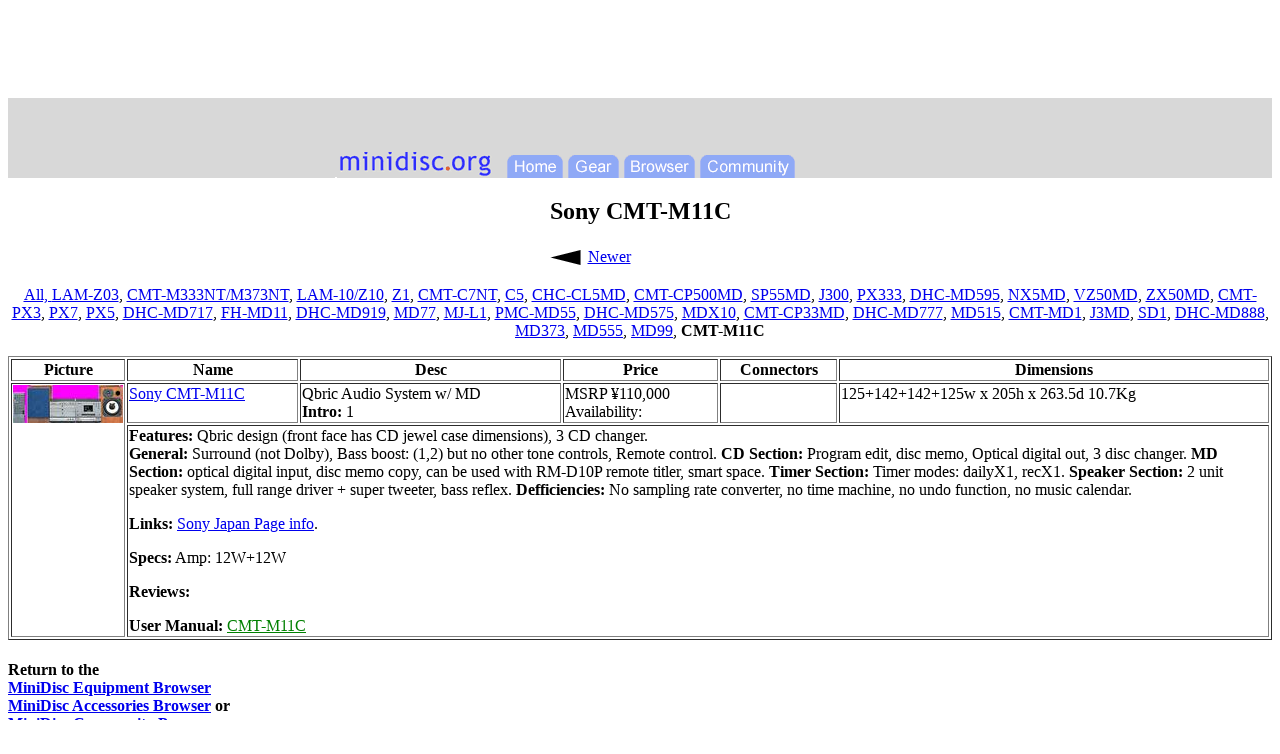

--- FILE ---
content_type: text/html
request_url: http://minidisc.org/part_Sony_CMT-M11C.html
body_size: 2645
content:

<!DOCTYPE HTML PUBLIC "-//W3C//DTD HTML 3.2//EN">
<html>
<head>
<META http-equiv="Content-Type" content="text/html; charset=US-ASCII">
<title>MD Community Page: Sony CMT-M11C</title>
<STYLE TYPE="text/css">
   A.quiet:link, A.quiet:visited { text-decoration: nounderline, none}
</STYLE>
</head>
<BODY BGCOLOR="white">

<div align=center>

<center>


<script type="text/javascript"><!--
google_ad_client = "pub-7200835035683410";
google_ad_width = 728;
google_ad_height = 90;
google_ad_format = "728x90_as";
google_ad_type = "text_image";
//2007-02-24: main
google_ad_channel = "1156462053";
//--></script>
<script type="text/javascript" src="https://pagead2.googlesyndication.com/pagead/show_ads.js">
</script>

</center>


<table cellspacing="0" cellpadding="0" width="100%" colspan=3 align=center bgcolor="#d8d8d8">
  <tr width="100%" bgcolor="#d8d8d8">
     <td width="100%" height=50 bgcolor="#d8d8d8" align=center rowspan=2><img src="hdrbanner.png" align=center
     valign="bottom" usemap="#BannerMap" border="0" width=610 height=80></td>
  </tr>
</table>
</div>

<script src="http://www.minidisc.org/hitinc.php"></script>

<map name="BannerMap"> 
  <area shape="poly" coords="3,10,507,9,530,-2,553,9,607,9,609,37,566,37,559,63,531,76,501,64,492,36,3,36" href="http://www.minidisco.com/">
  <area shape="rect" coords="365,57,460,80" href="http://forums.sonyinsider.com/index.php?showforum=15">
  <area shape="rect" coords="288,57,361,81" href="equipment_browser.html">
  <area shape="rect" coords="233,57,284,80" href="acc_browser.html">
  <area shape="rect" coords="171,57,227,81" href="index.php">
  <area shape="rect" coords="3,51,158,79" href="index.php">
</map>


<center><h2>Sony CMT-M11C</h2></center>
<center><TABLE><TR><TD valign="center" width="36"><A HREF="part_Sony_DHC-MD99.html" class="quiet"><IMG src="images/left_arrow.gif" height="19" width="36" alt="left_arrow.gif" border="none"></A></TD><TD align="left" valign="top" width="42"><A HREF="part_Sony_DHC-MD99.html" class="quiet">Newer</A></TD><TD>&nbsp;&nbsp;&nbsp;</TD><TD align="right" valign="top" width="42"></TD><TD valign="center" width="36"></TD></TR>
</TABLE>
</center>
<P><center><A HREF="part_Bookshelf_Sony.html" class="quiet">All, </A><A HREF="part_Sony_LAM-Z03.html" class="quiet">LAM-Z03</A>, <A HREF="part_Sony_CMT-M333NT+M373NT.html" class="quiet">CMT-M333NT/M373NT</A>, <A HREF="part_Sony_LAM-10+Z10.html" class="quiet">LAM-10/Z10</A>, <A HREF="part_Sony_LAM-Z1.html" class="quiet">Z1</A>, <A HREF="part_Sony_CMT-C7NT.html" class="quiet">CMT-C7NT</A>, <A HREF="part_Sony_CMT-C5.html" class="quiet">C5</A>, <A HREF="part_Sony_CHC-CL5MD.html" class="quiet">CHC-CL5MD</A>, <A HREF="part_Sony_CMT-CP500MD.html" class="quiet">CMT-CP500MD</A>, <A HREF="part_Sony_CMT-SP55MD.html" class="quiet">SP55MD</A>, <A HREF="part_Sony_CMT-J300.html" class="quiet">J300</A>, <A HREF="part_Sony_CMT-PX333.html" class="quiet">PX333</A>, <A HREF="part_Sony_DHC-MD595.html" class="quiet">DHC-MD595</A>, <A HREF="part_Sony_DHC-NX5MD.html" class="quiet">NX5MD</A>, <A HREF="part_Sony_DHC-VZ50MD.html" class="quiet">VZ50MD</A>, <A HREF="part_Sony_DHC-ZX50MD.html" class="quiet">ZX50MD</A>, <A HREF="part_Sony_CMT-PX3.html" class="quiet">CMT-PX3</A>, <A HREF="part_Sony_CMT-PX7.html" class="quiet">PX7</A>, <A HREF="part_Sony_CMT-PX5.html" class="quiet">PX5</A>, <A HREF="part_Sony_DHC-MD717.html" class="quiet">DHC-MD717</A>, <A HREF="part_Sony_FH-MD11.html" class="quiet">FH-MD11</A>, <A HREF="part_Sony_DHC-MD919.html" class="quiet">DHC-MD919</A>, <A HREF="part_Sony_DHC-MD77.html" class="quiet">MD77</A>, <A HREF="part_Sony_MJ-L1.html" class="quiet">MJ-L1</A>, <A HREF="part_Sony_PMC-MD55.html" class="quiet">PMC-MD55</A>, <A HREF="part_Sony_DHC-MD575.html" class="quiet">DHC-MD575</A>, <A HREF="part_Sony_DHC-MDX10.html" class="quiet">MDX10</A>, <A HREF="part_Sony_CMT-CP33MD.html" class="quiet">CMT-CP33MD</A>, <A HREF="part_Sony_DHC-MD777.html" class="quiet">DHC-MD777</A>, <A HREF="part_Sony_DHC-MD515.html" class="quiet">MD515</A>, <A HREF="part_Sony_CMT-MD1.html" class="quiet">CMT-MD1</A>, <A HREF="part_Sony_CMT-J3MD.html" class="quiet">J3MD</A>, <A HREF="part_Sony_CMT-SD1.html" class="quiet">SD1</A>, <A HREF="part_Sony_DHC-MD888.html" class="quiet">DHC-MD888</A>, <A HREF="part_Sony_DHC-MD373.html" class="quiet">MD373</A>, <A HREF="part_Sony_DHC-MD555.html" class="quiet">MD555</A>, <A HREF="part_Sony_DHC-MD99.html" class="quiet">MD99</A>, <STRONG>CMT-M11C</STRONG></center>
</P>
<TABLE border="1" width="100%"><TR><TH>Picture</TH><TH>Name</TH><TH>Desc</TH><TH>Price</TH><TH>Connectors</TH><TH>Dimensions</TH></TR>
<TR valign="top"><TD rowspan="2"><A HREF="images/CMT-M11C.gif"><center><IMG src="images/CMT-M11C_thumb_110.jpg" height="38" width="110" alt="CMT-M11C_thumb_110.jpg"><BR></center>
</A></TD><TD nowrap="1"><A HREF="part_Sony_CMT-M11C.html">Sony CMT-M11C</A></TD><TD>Qbric Audio System w/ MD<BR><STRONG>Intro: </STRONG>1</TD><TD>MSRP &yen;110,000<br>Availability:<br><script src="ecoustics/chkmdprice/Sony_CMT-M11C.html"></script></TD><TD></TD><TD>125+142+142+125w x 205h x 263.5d 10.7Kg</TD></TR>
<TR valign="top"><TD colspan="5"><P><STRONG>Features:</STRONG> 
Qbric design (front face has CD jewel case dimensions), 3 CD changer.<br>
<b>General:</b> Surround (not Dolby), Bass
boost: (1,2) but no other tone controls, Remote control. <b>CD Section:</b>
Program edit, disc memo, Optical digital out, 3 disc
changer. <b>MD
Section:</b> optical digital input, disc memo copy, can
be used with RM-D10P remote titler,
smart space. <b>Timer Section:</b> Timer
modes: dailyX1, recX1. <b>Speaker Section:</b> 2 unit speaker system,
full range driver + super tweeter,  bass reflex.

<b>Defficiencies:</b> No sampling rate converter, no time
machine, no undo function, no music calendar.</P>
<P><STRONG>Links:</STRONG> 
<a target='_top' href='http://www.sony.co.jp/ProductsPark/JAPAN/Consumer/AU/CMT-M11C.html'>
Sony
Japan Page info</a>.</P>
<P><STRONG>Specs:</STRONG> 
Amp: 12W+12W</P>
<P><STRONG>Reviews:</STRONG> <ul><script src="ecoustics/chkmd/Sony_CMT-M11C.html"></script></ul></P>
<P><STRONG>User Manual: </STRONG><A HREF="manuals/sony/sonysite/CMT-M11C.pdf"><FONT color="green">CMT-M11C</FONT></A></P>
</TD></TR>
</TABLE>

<h4>Return to the 
<br><a href="equipment_browser.html">MiniDisc Equipment Browser</a>
<br><a href="acc_browser.html">MiniDisc Accessories Browser</a> or
<br><a href="index.php">MiniDisc Community Page</a>.<br></h4>
<script defer src="https://static.cloudflareinsights.com/beacon.min.js/vcd15cbe7772f49c399c6a5babf22c1241717689176015" integrity="sha512-ZpsOmlRQV6y907TI0dKBHq9Md29nnaEIPlkf84rnaERnq6zvWvPUqr2ft8M1aS28oN72PdrCzSjY4U6VaAw1EQ==" data-cf-beacon='{"version":"2024.11.0","token":"06dd2b7bf4944441829b41ac95059444","r":1,"server_timing":{"name":{"cfCacheStatus":true,"cfEdge":true,"cfExtPri":true,"cfL4":true,"cfOrigin":true,"cfSpeedBrain":true},"location_startswith":null}}' crossorigin="anonymous"></script>
</body>
</html>


--- FILE ---
content_type: text/html; charset=utf-8
request_url: https://www.google.com/recaptcha/api2/aframe
body_size: 265
content:
<!DOCTYPE HTML><html><head><meta http-equiv="content-type" content="text/html; charset=UTF-8"></head><body><script nonce="n2q1MFbq4eGklH9ZSt0kgA">/** Anti-fraud and anti-abuse applications only. See google.com/recaptcha */ try{var clients={'sodar':'https://pagead2.googlesyndication.com/pagead/sodar?'};window.addEventListener("message",function(a){try{if(a.source===window.parent){var b=JSON.parse(a.data);var c=clients[b['id']];if(c){var d=document.createElement('img');d.src=c+b['params']+'&rc='+(localStorage.getItem("rc::a")?sessionStorage.getItem("rc::b"):"");window.document.body.appendChild(d);sessionStorage.setItem("rc::e",parseInt(sessionStorage.getItem("rc::e")||0)+1);localStorage.setItem("rc::h",'1770000545414');}}}catch(b){}});window.parent.postMessage("_grecaptcha_ready", "*");}catch(b){}</script></body></html>